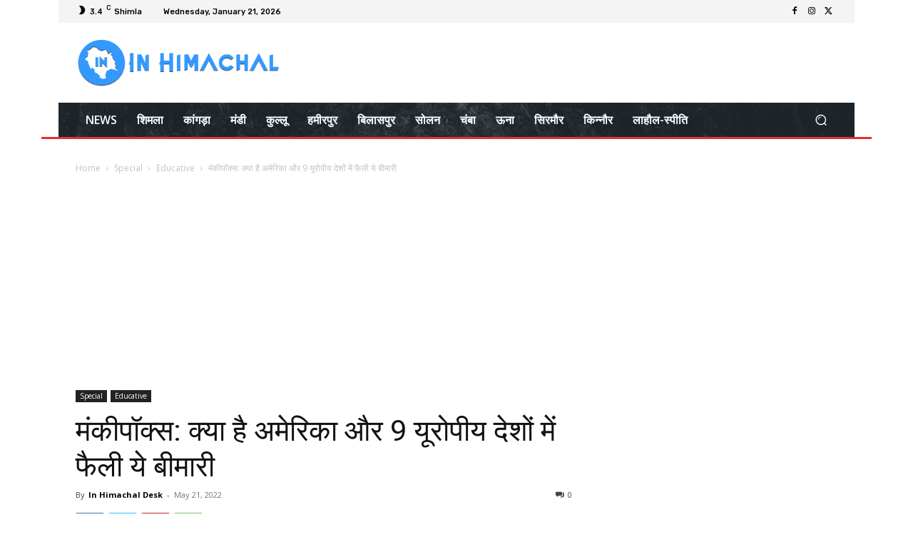

--- FILE ---
content_type: text/html; charset=utf-8
request_url: https://www.google.com/recaptcha/api2/aframe
body_size: 268
content:
<!DOCTYPE HTML><html><head><meta http-equiv="content-type" content="text/html; charset=UTF-8"></head><body><script nonce="ZhZ8V8U4Wo65Xg7iEmjS9A">/** Anti-fraud and anti-abuse applications only. See google.com/recaptcha */ try{var clients={'sodar':'https://pagead2.googlesyndication.com/pagead/sodar?'};window.addEventListener("message",function(a){try{if(a.source===window.parent){var b=JSON.parse(a.data);var c=clients[b['id']];if(c){var d=document.createElement('img');d.src=c+b['params']+'&rc='+(localStorage.getItem("rc::a")?sessionStorage.getItem("rc::b"):"");window.document.body.appendChild(d);sessionStorage.setItem("rc::e",parseInt(sessionStorage.getItem("rc::e")||0)+1);localStorage.setItem("rc::h",'1769017000544');}}}catch(b){}});window.parent.postMessage("_grecaptcha_ready", "*");}catch(b){}</script></body></html>